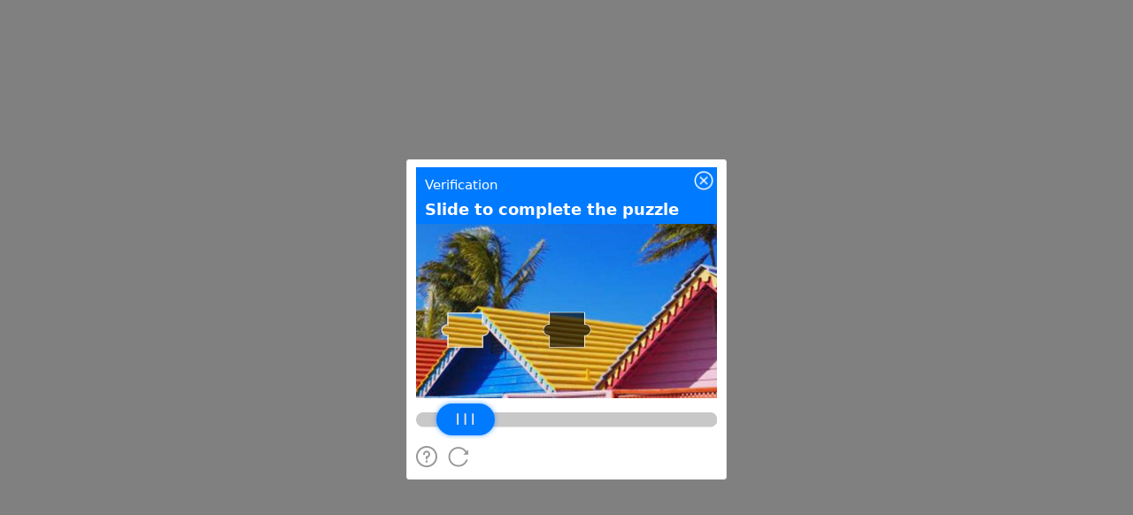

--- FILE ---
content_type: text/javascript;charset=utf-8
request_url: https://t.captcha.qq.com/cap_union_prehandle?aid=2047899425&protocol=https&accver=1&showtype=popup&ua=TW96aWxsYS81LjAgKE1hY2ludG9zaDsgSW50ZWwgTWFjIE9TIFggMTBfMTVfNykgQXBwbGVXZWJLaXQvNTM3LjM2IChLSFRNTCwgbGlrZSBHZWNrbykgQ2hyb21lLzEzMS4wLjAuMCBTYWZhcmkvNTM3LjM2OyBDbGF1ZGVCb3QvMS4wOyArY2xhdWRlYm90QGFudGhyb3BpYy5jb20p&noheader=1&fb=1&aged=0&enableAged=0&enableDarkMode=0&grayscale=1&dyeid=0&clientype=2&cap_cd=&uid=&lang=en&entry_url=https%3A%2F%2Fdatabase.51cto.com%2Fart%2F201011%2F235030.htm&elder_captcha=0&js=%2Ftcaptcha-frame.677481d4.js&login_appid=&wb=1&version=1.1.0&subsid=1&callback=_aq_630479&sess=
body_size: 1957
content:
_aq_630479({"state":1,"ticket":"","capclass":"1","subcapclass":"10020","src_1":"cap_union_new_show","src_2":"template/new_placeholder.html","src_3":"template/new_slide_placeholder.html","sess":"[base64]*","randstr":"","sid":"7418793921327534080","log_js":"","extra":"{\"rainbow\":\"{\\n  \\\"samplingRate\\\":0.1,\\n  \\\"apiReportThrottle\\\":200,\\n  \\\"sourceReportThrottle\\\":300,\\n  \\\"loadReportThrottle\\\":1000,\\n  \\\"sampleAppidList\\\":[\\\"2053860784\\\",\\\"2091569087\\\"]\\n}\"}","data":{"comm_captcha_cfg":{"tdc_path":"/tdc.js?app_data=7418793921327534080&t=2451635&appid=2047899425","feedback_url":"https://h5.dcl.qq.com/pc/aisee/submit?pid=1&appid=a13p1dchvh&data=[base64]","pow_cfg":{"prefix":"2e91e3779d929a1b#","md5":"4383666fa4311699f74894da1d1395f4"}},"dyn_show_info":{"lang":"en","instruction":"Slide to complete the puzzle","bg_elem_cfg":{"sprite_pos":[0,0],"size_2d":[672,480],"img_url":"/cap_union_new_getcapbysig?img_index=1&image=022427000000003a00000009838c521d2b59&sess=[base64]*"},"fg_elem_list":[{"id":3,"sprite_pos":[0,422],"size_2d":[672,32],"init_pos":[0,422]},{"id":1,"sprite_pos":[140,490],"size_2d":[120,120],"init_pos":[50,177],"move_cfg":{"track_limit":"x>=50&&x<=552","move_factor":[1,0],"data_type":["DynAnswerType_POS"]}},{"id":2,"sprite_pos":[0,490],"size_2d":[130,70],"init_pos":[45,402],"move_cfg":{"track_limit":"x>=50&&x<=552","move_factor":[1,0]},"type":"slider"}],"fg_binding_list":[{"master":1,"slave":2,"bind_type":"DynBindType_DX_DX","bind_factor":1},{"master":2,"slave":1,"bind_type":"DynBindType_DX_DX","bind_factor":1}],"sprite_url":"/cap_union_new_getcapbysig?img_index=0&image=022427000000003a00000009838c521d2b59&sess=[base64]*","color_scheme":"#1a79ff","show_type":"move_slide"}},"uip":"3.147.83.9"})